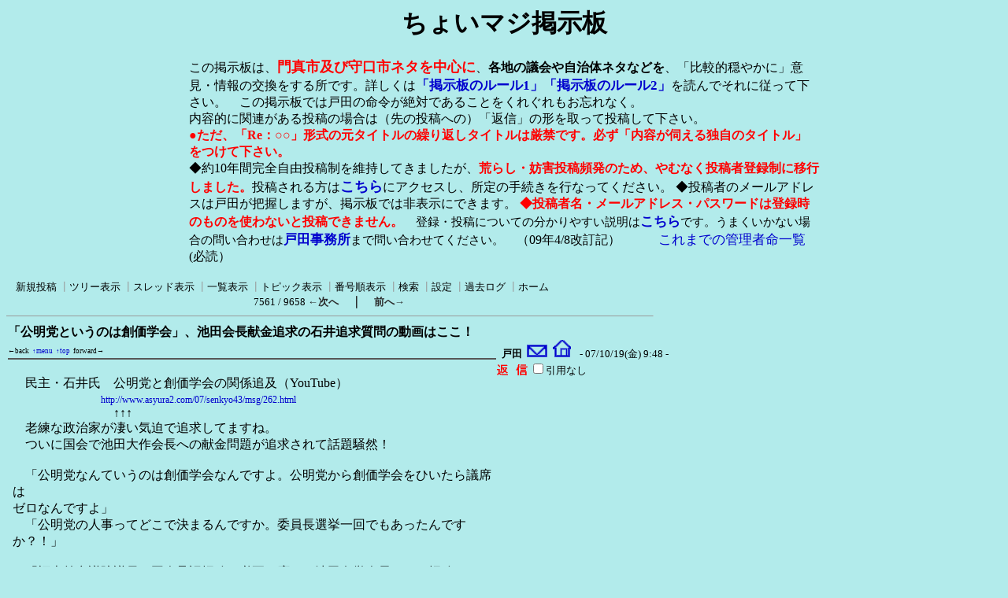

--- FILE ---
content_type: text/html; charset=Shift_JIS
request_url: http://www.hige-toda.com/x/c-board/c-board.cgi?cmd=one;no=2639;id=
body_size: 7130
content:
<!DOCTYPE HTML PUBLIC "-//W3C//DTD HTML 4.01 Transitional//EN">
<html lang="ja">
<head>
 <meta http-equiv="content-script-type" content="text/javascript">
 <meta http-equiv="content-style-type" content="text/css">
 <!--###↓とほほ修正###-->
<META name="robots" content="INDEX,FOLLOW">
<META name="keywords" content="門真市,戸田ひさよし,掲示板">
<META name="description" content="このサイトは(SS)C-BOARDで表示されています。従って内容は常に更新されています。">
<link rel="alternate" type="application/rss+xml" title="RSS2.0 最新記事（ツリーに関係なく時系列）" href="c-board.cgi?cmd=r2s;mode=2;id=">
<link rel="alternate" type="application/rss+xml" title="RSS2.0 最新ツリー（親記事）" href="c-board.cgi?cmd=r2s;mode=0;id=">
<link rel="alternate" type="application/rss+xml" title="RSS2.0 最新ツリー（最新記事）" href="c-board.cgi?cmd=r2s;mode=1;id=">
<link rel="alternate" type="application/rss+xml" title="RSS0.91 最新ツリー（親記事）" href="c-board.cgi?cmd=rss;id=">
<SCRIPT language="JavaScript" src="c-board.js"></SCRIPT>
<!--###↑とほほ修正###-->
<link rel="stylesheet" type="text/css" href="./data/c-board.css">
 <link rel="alternate" type="application/rss+xml" title="ちょいマジ掲示板" href="http://www.hige-toda.com/x/c-board/c-board.cgi?cmd=r2s;id=">
 <title>ちょいマジ掲示板</title>
</head>
<body>
<!--とほほ修正--><a name="btop"></a>

<div style="text-align: center;">
<h1>ちょいマジ掲示板</h1>
<div style="width: 800px ;text-align: left; margin:0 auto;">
この掲示板は、<b style="font-size:110% ;color: red;">門真市及び守口市ネタを中心に</b>、<b>各地の議会や自治体ネタなどを</b>、「比較的穏やかに」意見・情報の交換をする所です。詳しくは<a href="http://www.hige-toda.com/____1/index_keijiban_ru-ru.htm" target="_blank" style="font-size:105% ;"><b>「掲示板のルール1」</b></a><a href="http://www.hige-toda.com/____1/kanri_meire/meirei_jiyuu.htm" target="_blank" style="font-size:105% ;"><b>「掲示板のルール2」</b></a>を読んでそれに従って下さい。　この掲示板では戸田の命令が絶対であることをくれぐれもお忘れなく。<br>内容的に関連がある投稿の場合は（先の投稿への）「返信」の形を取って投稿して下さい。<br>
<b style="color:red ;">●ただ、「Re：○○」形式の元タイトルの繰り返しタイトルは厳禁です。必ず「内容が伺える独自のタイトル」をつけて下さい。</b><br>
◆約10年間完全自由投稿制を維持してきましたが、<b style="color:red ;">荒らし・妨害投稿頻発のため、やむなく投稿者登録制に移行しました。</b>投稿される方は<b><a href="http://www.hige-toda.com/x/c-board/c-board.cgi?cmd=mbn" target="_blank" style="font-size:110% ;">こちら</a></b>にアクセスし、所定の手続きを行なってください。
◆投稿者のメールアドレスは戸田が把握しますが、掲示板では非表示にできます。
<b style="color:red ;">◆投稿者名・メールアドレス・パスワードは登録時のものを使わないと投稿できません。</b>　<span style="font-size:95% ;">登録・投稿についての分かりやすい説明は<b><a href="http://www.hige-toda.com/x/c-board/c-board.cgi?cmd=one;no=5192;id=#5192" target="_blank" style="font-size:110% ;">こちら</a></b>です。うまくいかない場合の問い合わせは<b><a href="mailto:toda-jimu1@hige-toda.com" style="font-size:110% ;">戸田事務所</a></b>まで問い合わせてください。</span>　（09年4/8改訂記）　　　<a href="http://www.hige-toda.com/____1/kanri_meire/meirei_itiran.htm"  style="font-size:105% ;">これまでの管理者命一覧</a>(必読）<br>
</div></div><br>
<!--とほほ修正-->
   <A name="atop"></A>
<table border=0 cellspacing=0 cellpadding=0 width=820>
 <tr>
  <td align="left" width="50%" nowrap>
   <table border=0 cellspacing=0 cellpadding=0>
    <tr>
     <td><img src="./image/_.gif" width=4 height=4 alt=""></td>
     <td nowrap>&nbsp;&nbsp;<a class=Menu href="c-board.cgi?cmd=psn#atop">新規投稿</a><span class=MenuSplit>&nbsp;┃</span><a class=Menu href="c-board.cgi?cmd=tre#atop">ツリー表示</a><span class=MenuSplit>&nbsp;┃</span><a class=Menu href="c-board.cgi?cmd=thr#atop">スレッド表示</a><span class=MenuSplit>&nbsp;┃</span><a class=Menu href="c-board.cgi?cmd=all#atop">一覧表示</a><span class=MenuSplit>&nbsp;┃</span><a class=Menu href="c-board.cgi?cmd=tpc#atop">トピック表示</a><span class=MenuSplit>&nbsp;┃</span><a class=Menu href="c-board.cgi?cmd=nmb#atop">番号順表示</a><span class=MenuSplit>&nbsp;┃</span><a class=Menu href="c-board.cgi?cmd=srn#atop">検索</a><span class=MenuSplit>&nbsp;┃</span><a class=Menu href="c-board.cgi?cmd=csn#atop">設定</a><span class=MenuSplit>&nbsp;┃</span><a class=Menu href="c-board.cgi?cmd=log#atop">過去ログ</a><span class=MenuSplit>&nbsp;┃</span><a class=Menu href="http://www.hige-toda.com#atop" target="_top">ホーム</a>&nbsp;&nbsp;</td>
    </tr>
   </table>
  </td>
<!--とほほ修正開始-->
</tr>
<tr>
  <td align="center" colspan="2" nowrap>
   <span class=MenuOut>7561 / 9658 </span>
<a href="c-board.cgi?cmd=one;page=7560#atop" title="★「恩田社長に現実直視と自省を促す10/17注意文」を配達証明で発送！全文(1)"><font size="3" color="#2a2a2a" style="font-size: 10pt"><b>←次へ</b></font></a><font size="3" color="#2a2a2a" style="font-size: 11pt"><b>　｜　</b></font><a href="c-board.cgi?cmd=one;page=7562#atop" title="●「生活保護のくせに喫茶店に行って」という陰口で行けなくなった悲しい例"><font size="3" color="#2a2a2a" style="font-size: 10pt"><b>前へ→</b></font></a></td>
<!--とほほ修正終了-->
 </tr>
</table>
<hr size=1 width=820 align="left">

<a name="2639"></a>
<table border=0 cellspacing=0 cellpadding=0>
 <tr>
  <td>
   <table border=0 cellpadding=0>
	<tr>
	 <td width=620 nowrap>
	  <a href="c-board.cgi?cmd=one;no=2639#2639">
	   <span class=AllSubject><b>「公明党というのは創価学会」、池田会長献金追求の石井追求質問の動画はここ！</b></span></a>
	 </td>
	</tr>
<!-- ナビゲーション付きタイトルバー（とほほ） ここから -->
    <tr>
    	<td colspan=2>
    	<span class=AllSubject>
    	<A onclick="history.back();" style="cursor : pointer; font-size : xx-small;" title="前の履歴へジャンプします">←back</A> <A title="メニューバーへ" href="#atop" style="font-size : xx-small;">↑menu</A> <A title="掲示板トップへ" href="#btop" style="font-size : xx-small;">↑top</A> <A title="次の履歴へ" onclick="history.forward();" style=" cursor : pointer; font-size : xx-small;">forward→</A></span>
    	</td>
    </tr>
<!-- ナビゲーション付きタイトルバー ここまで -->
	<tr bgcolor="#575757">
	 <td><img src="./image/_.gif" width=2 height=2 alt=""></td>
	</tr>
   </table>
  </td>
  <td valign="bottom">
   <span class=AllName>&nbsp;<b title="［識別番号：0f6c2be2ad］">戸田</b></span>
   <a href="mailto:toda-jimu1@hige-toda.com" title="【メール】: toda-jimu1@hige-toda.com"><img src="./image/email_icon.gif" width="31" height="22" border="0" alt="E-MAIL"></a><a href="http://www.hige-toda.com/" target="_blank" title="【Ｗｅｂ】: http://www.hige-toda.com/"><img src="./image/web_icon.gif" border="0" width="31" height="22" alt="WEB"></a>
   <span class=AllDate>&nbsp;- 07/10/19(金) 9:48 -</span>
  </td>
 </tr>
</table>
<table border=0 cellspacing=0 cellpadding=0>
 <tr>
  <td width="620">
   <table border=0 cellspacing=0 cellpadding=0>
    <tr><td>&nbsp;&nbsp;</td>
	<td><br><span class=AllBody>　民主・石井氏　公明党と創価学会の関係追及（YouTube）<br>
　　　　　　　<a href="http://www.asyura2.com/07/senkyo43/msg/262.html" target="_blank">http://www.asyura2.com/07/senkyo43/msg/262.html</a><br>
　　　　　　　　↑↑↑<br>
　老練な政治家が凄い気迫で追求してますね。<br>
　ついに国会で池田大作会長への献金問題が追求されて話題騒然！<br>
<br>
　「公明党なんていうのは創価学会なんですよ。公明党から創価学会をひいたら議席は<br>
ゼロなんですよ」<br>
　「公明党の人事ってどこで決まるんですか。委員長選挙一回でもあったんですか？！」<br>
<br>
　「福本前参議院議員の国会承認招致、必要に応じて池田名誉会長なども招致」<br>
　「これはね、自民党の時代からやりたくてやりたくて仕方なかったのよ。」<br>
など鋭い言葉が連発される。<br>
<br>
　大臣席の公明党の冬柴（同じ兵庫県）がヒクヒクとしか顔で緊張している様子もバッチリ！さすが動画は良く分かる。<br>
――――――――――――――――――――――――――――――――――――<br>
石井一　出典: フリー百科事典『ウィキペディア（Wikipedia）』<br>
　（URLがたぶん引用禁止語句にされてるので、示せないが）<br>
公明党と創価学会について追及<br>
2007年10月16日の参議院予算委員会で、公明党と創価学会の関係について追及した。[1]<br>
<br>
「『P献金』というのがある。『P献金』というのはね、プレジデント・池田名誉会長のことを指す。<br>
外国から200個の称号をもらったというので、国会議員一人当たり30万円ずつ徴収され<br>
る。こういうことなんですね。<br>
<br>
これはいったい公職選挙法違反なのか、政治資金（規正法）違反なのか。<br>
大いに政治家の拠出している金という問題においては関係がございます。これは確実にこれから解明をしなければいかんという問題ですがね。」 <br>
<br>
「あのね、それなら、当委員に福本潤一君を招致して、証人喚問か参考人として意見を<br>
聞き、事実が何であったかということを、まずやっていただきたいと思います。」 <br>
<br>
「自民党と公明党という政党同士の協力であれば認めますけど、公明党なんていうのは創<br>
価学会なんですよ。公明党から創価学会をひいたら議席はゼロなんですよ。<br>
わたしはきっちり調べとるし、すべての資料を持って言っとるんですよ。どこへでも反論させていただきますけれども。<br>
すべての選挙は、非課税の宗教施設を使って、支援長の指揮下のもと、一糸乱れぬ、強<br>
力な展開をしとるんです。公明党の人事ってどこで決まるんですか。<br>
<br>
委員長選挙一回でもあったんですか。あらゆる面において不可解極まりない。<br>
政府の問題ではないけど、政府の中にはいっとるから私は言うんじゃないか。野党にある<br>
なら何も言わんですよ。政府の中に入り、票を通じて今の政府を支配している。<br>
こんな構図があっていいのかということをご指摘申し上げておるんです。」 <br>
<br>
「私はこの問題はね。今最も重要な問題となっている政治と金の問題である。私の調査によれば、政教分離、政教一体、憲法20条に抵触する問題ではないだろうか。<br>
公益法人の今、行政改革推進のところで制度改革が検討されてね、課税対象その他を調べ<br>
るために、今、財団法人、社団法人というところへ入っていっているが、いずれこれは宗<br>
教法人にも入っていくと思います。」 <br>
<br>
「渡海さん。あなたはこないだから相撲協会を呼んだりね。今度はまたボクシングを呼<br>
ぶのか呼ばんのか。いっぺん（創価）学会を呼ばれてね、今の上納金の問題だとか、政教<br>
分離・一体の問題等々、公明党の人事についてどういう影響を及ぼしておるか、いっぺん調べられたらどうですか。」 <br>
<br>
「まず福本前参議院議員の招致をし、その意見を拝聴したのち、必要に応じて池田名誉<br>
会長なり（創価）学会本部からの責任者に、本委員会において来ていただきたい。<br>
これはね、自民党の時代からやりたくてやりたくて仕方なかったのよ。30年、40年続い<br>
とる問題なのよ。<br>
それをね、タブーにし否定し、そして、誰か触ったらいかんという問題にこっちまで持<br>
ってきてしまったというところに、政治家の大きな責任があると思う。」 <br>
<br>
答弁に立った国土交通大臣の冬柴鐵三（公明党）は、『P献金』の存在は否定したが、<br>
党に対する公認料として党へ金を支払ったことは認めている。<br>
<br>
石井一の“上納金”発言を受けて、2007年10月17日の公明新聞において、公明党の山口<br>
那津男政務調査会長代理は、「（公明党の選挙資金は）党で選挙費用として掛かる分の<br>
一部を（議員本人が）党費として納めて、その費用に充てている。きちんと収支報告をし<br>
ており、何ら異議を挟まれる余地はない」と反論した。[2]<br>
<br>
　2007年10月17日の記者会見で、公明党の北側幹事長は「（候補者は）党費として党に<br>
納める。（党本部は）それを財源に選挙活動の費用を賄っていく。政治資金収支報告も<br>
きちんとしている」と反論した。[3]<br>
　―――――――――――――――――――――――――――――――――――――<br>
　石井一と言えば、元自民党でいろいろ変転して民主党に来た右派議員。自身も決して清<br>
潔な政治家ではないし、神戸空港住民投票に大反対したヤツだが、ここに来て「最後にい<br>
い事してくれた」か。<br>
<br>
ネットゲリラ　2007/10/16<br>
犬作センセの相続税、ちゃんと取ってくれよ、国税さんｗ<br>
　　　　　<a href="http://shadow-city.blogzine.jp/net/2007/10/post_ca8d.html" target="_blank">http://shadow-city.blogzine.jp/net/2007/10/post_ca8d.html</a><br>
　　投稿 | 2007/10/17 07:35 <br>
　　　この石井だってスーパーマンじゃないだろうし、自分が死ぬような事が判っててそ<br>
　　れでも正義を貫いてやる様な奴じゃない、むしろ要領のいい人でしょう。<br>
　　　そんな人がこういうことをやっている。少なくともやっても大丈夫だろうと、それ<br>
　　くらい計算してやってるんだろう。<br>
　　　とすれば、導き出される答えは一つ、今まで神通力だったものや＝スーパーパワー<br>
　　が、もう実際には力を落としてきている、通じなくなってきているって事でしょう。<br>
　―――――――――――――――――――――――――――――――――――――<br>
<br>
</span></td></tr>
   </table>
  </td>
  <td align="left" valign="top">
   <table border=0 cellpadding=0 cellspacing=0>
    <tr><td colspan=2><form action="c-board.cgi" method="get"></td></tr>
    <tr><td><input type="image" src="./image/reply.gif" name="返信" border="0" width="45" height="22" alt="返信"></td>
	<td>
	  <span class=AllReply>
	   <input name="no_quot" type=checkbox value="1" class=AllReplyInput title="チェックすると返信時に元記事を引用しなくなります">引用なし
	  </span>
	  <input type="hidden" name="follow" value="2639">
	  <input type="hidden" name="id" value="">
	  <input type="hidden" name="cmd" value="psn">
	 </td>
	</tr>
    
    <tr><td colspan=2></form></td></tr>
    <tr><td colspan=2 align="center"></td></tr>
   </table>
  </td>
 </tr>
 
 <tr><td colspan=2 align="right">
   <span class=AllHit>1,847 hits<br></span>
   <span class=AllHit></span>
   <span class=AllAgent>&lt;Mozilla/4.0 (compatible; MSIE 6.0; Windows 98)＠i58-89-133-146.s04.a027.ap.plala.or.jp&gt;</span>
  </td>
 </tr>
</table>
<hr size=1 width=820 align="left">
<table border=0 cellspacing=0 cellpadding=0>
 <tr>
  <td><img src="./image/_.gif" width=10 height=1 alt=""></td>
  <td></td>
  <td bgcolor="" nowrap>
   <a class=TreeSubject href="" title=""><b></b>
    <span class=TreeName></span>
    <span class=TreeDate></span></a></td>
  <td></td>
 </tr>
</table>
<table border=0 cellspacing=0 cellpadding=0>
 <tr>
  <td><img src="./image/_.gif" width=10 height=1 alt=""></td>
  <td><a href="c-board.cgi?cmd=ntr;tree=2639#atop" title="記事が属するツリーの記事を全て表示します"><font size="3" color="#000000" style="font-size: 10pt">▼</font></a></td>
  <td bgcolor="#b2ebeb" nowrap>
   <a class=TreeParentSubject href="c-board.cgi?cmd=one;no=2639;id=#2639" title=""><b>「公明党というのは創価学会」、池田会長献金追求の石井追求質問の動画はここ！</b>
    <span class=TreeParentName>戸田</span>
    <span class=TreeParentDate>07/10/19(金) 9:48</span></a></td>
  <td><font size="3" color="#555555" style="font-size: 10pt"><b>≪</b></font></td>
 </tr>
</table>
<table border=0 cellspacing=0 cellpadding=0>
 <tr>
  <td><img src="./image/_.gif" width=10 height=1 alt=""></td>
  <td><img src="./image/_.gif" width=12 height=1 alt="" border=0><a href="c-board.cgi?cmd=ntr;tree=2639;no=2684#atop" title="この記事にぶら下がってる記事を全て表示します"><img src="./image/L_icon.gif" width="20" height="20" border="0"></a></td>
  <td bgcolor="#b2ebeb" nowrap>
   <a class=TreeChildSubject href="c-board.cgi?cmd=one;no=2684;id=#2684" title=""><b>★石井一氏＜国会爆弾発言について改めて語る！＞（YouTube）創価学会大批判！</b>
    <span class=TreeChildName>戸田</span>
    <span class=TreeChildDate>07/10/28(日) 8:00</span></a></td>
  <td></td>
 </tr>
</table>
<table border=0 cellspacing=0 cellpadding=0>
 <tr>
  <td><img src="./image/_.gif" width=10 height=1 alt=""></td>
  <td><img src="./image/_.gif" width=12 height=1 alt="" border=0><img src="./image/_.gif" width=20 height=1 alt="" border=0><a href="c-board.cgi?cmd=ntr;tree=2639;no=2699#atop" title="この記事にぶら下がってる記事を全て表示します"><img src="./image/L_icon.gif" width="20" height="20" border="0"></a></td>
  <td bgcolor="#b2ebeb" nowrap>
   <a class=TreeChildSubject href="c-board.cgi?cmd=one;no=2699;id=#2699" title=""><b>暦ももう少しで・・・。</b>
    <span class=TreeChildName>雪国</span>
    <span class=TreeChildDate>07/11/2(金) 0:08</span></a></td>
  <td></td>
 </tr>
</table>
<table border=0 cellspacing=0 cellpadding=0>
 <tr>
  <td><img src="./image/_.gif" width=10 height=1 alt=""></td>
  <td><img src="./image/_.gif" width=12 height=1 alt="" border=0><img src="./image/_.gif" width=40 height=1 alt="" border=0><a href="c-board.cgi?cmd=ntr;tree=2639;no=2706#atop" title="この記事にぶら下がってる記事を全て表示します"><img src="./image/L_icon.gif" width="20" height="20" border="0"></a></td>
  <td bgcolor="#b2ebeb" nowrap>
   <a class=TreeChildSubject href="c-board.cgi?cmd=one;no=2706;id=#2706" title=""><b>Re:良識を踏みにじる創価学会</b>
    <span class=TreeChildName>創価学会信者</span>
    <span class=TreeChildDate>07/11/3(土) 22:10</span></a></td>
  <td></td>
 </tr>
</table>
<table border=0 cellspacing=0 cellpadding=0>
 <tr>
  <td><img src="./image/_.gif" width=10 height=1 alt=""></td>
  <td><img src="./image/_.gif" width=12 height=1 alt="" border=0><img src="./image/_.gif" width=60 height=1 alt="" border=0><a href="c-board.cgi?cmd=ntr;tree=2639;no=2720#atop" title="この記事にぶら下がってる記事を全て表示します"><img src="./image/L_icon.gif" width="20" height="20" border="0"></a></td>
  <td bgcolor="#b2ebeb" nowrap>
   <a class=TreeChildSubject href="c-board.cgi?cmd=one;no=2720;id=#2720" title=""><b>小沢続投</b>
    <span class=TreeChildName>雪国</span>
    <span class=TreeChildDate>07/11/7(水) 23:19</span></a></td>
  <td></td>
 </tr>
</table>
<table border=0 cellspacing=0 cellpadding=0>
 <tr>
  <td><img src="./image/_.gif" width=10 height=1 alt=""></td>
  <td><img src="./image/_.gif" width=12 height=1 alt="" border=0><img src="./image/_.gif" width=80 height=1 alt="" border=0><a href="c-board.cgi?cmd=ntr;tree=2639;no=2728#atop" title="この記事にぶら下がってる記事を全て表示します"><img src="./image/L_icon.gif" width="20" height="20" border="0"></a></td>
  <td bgcolor="#b2ebeb" nowrap>
   <a class=TreeChildSubject href="c-board.cgi?cmd=one;no=2728;id=#2728" title=""><b>Re:二大政党</b>
    <span class=TreeChildName>創価学会信者</span>
    <span class=TreeChildDate>07/11/8(木) 18:41</span></a></td>
  <td></td>
 </tr>
</table>
<table border=0 cellspacing=0 cellpadding=0>
 <tr>
  <td><img src="./image/_.gif" width=10 height=1 alt=""></td>
  <td><img src="./image/_.gif" width=12 height=1 alt="" border=0><img src="./image/_.gif" width=100 height=1 alt="" border=0><a href="c-board.cgi?cmd=ntr;tree=2639;no=2731#atop" title="この記事にぶら下がってる記事を全て表示します"><img src="./image/L_icon.gif" width="20" height="20" border="0"></a></td>
  <td bgcolor="#b2ebeb" nowrap>
   <a class=TreeChildSubject href="c-board.cgi?cmd=one;no=2731;id=#2731" title=""><b>わけわからん</b>
    <span class=TreeChildName>雪国</span>
    <span class=TreeChildDate>07/11/9(金) 0:25</span></a></td>
  <td></td>
 </tr>
</table>
<hr size=1 width=820 align="left">
<table border=0 cellspacing=0 cellpadding=0 width=820>
 <tr>
  <td align="left" width="50%" nowrap>
   <table border=0 cellspacing=0 cellpadding=0>
<!--とほほ修正開始-->
<tr>
  <td align="center" nowrap colspan="2">
   <span class=MenuOut>7561 / 9658 </span>
<a href="c-board.cgi?cmd=one;page=7560#atop" title="★「恩田社長に現実直視と自省を促す10/17注意文」を配達証明で発送！全文(1)"><font size="3" color="#2a2a2a" style="font-size: 10pt"><b>←次へ</b></font></a><font size="3" color="#2a2a2a" style="font-size: 11pt"><b>　｜　</b></font><a href="c-board.cgi?cmd=one;page=7562#atop" title="●「生活保護のくせに喫茶店に行って」という陰口で行けなくなった悲しい例"><font size="3" color="#2a2a2a" style="font-size: 10pt"><b>前へ→</b></font></a></td>
</tr>
<!--とほほ修正終了-->
    <tr><td><img src="./image/_.gif" width=4 height=4 alt=""></td>
	<td nowrap>&nbsp;&nbsp;<a class=Menu href="c-board.cgi?cmd=psn#atop">新規投稿</a><span class=MenuSplit>&nbsp;┃</span><a class=Menu href="c-board.cgi?cmd=tre#atop">ツリー表示</a><span class=MenuSplit>&nbsp;┃</span><a class=Menu href="c-board.cgi?cmd=thr#atop">スレッド表示</a><span class=MenuSplit>&nbsp;┃</span><a class=Menu href="c-board.cgi?cmd=all#atop">一覧表示</a><span class=MenuSplit>&nbsp;┃</span><a class=Menu href="c-board.cgi?cmd=tpc#atop">トピック表示</a><span class=MenuSplit>&nbsp;┃</span><a class=Menu href="c-board.cgi?cmd=nmb#atop">番号順表示</a><span class=MenuSplit>&nbsp;┃</span><a class=Menu href="c-board.cgi?cmd=srn#atop">検索</a><span class=MenuSplit>&nbsp;┃</span><a class=Menu href="c-board.cgi?cmd=csn#atop">設定</a><span class=MenuSplit>&nbsp;┃</span><a class=Menu href="c-board.cgi?cmd=log#atop">過去ログ</a><span class=MenuSplit>&nbsp;┃</span><a class=Menu href="http://www.hige-toda.com#atop" target="_top">ホーム</a>&nbsp;&nbsp;</td></tr>
   </table></td>
 </tr>
 <tr>
  <td colspan=3><form action="c-board.cgi" method="get"></td></tr>
 <tr>
<!--とほほ修正--><td align="center" valign="top" nowrap>
   <table border=0 cellspacing=0 cellpadding=0>
    <tr><td nowrap>
	 <span class=MenuOut>ページ：</span>
	  <input type=text name="page" size=4 class=MenuInput title="表示したいページ番号を入力してください"></td>
	<td nowrap>
	 <span class=MenuOut>&nbsp;┃&nbsp;</span></td>
	<td nowrap>
	 <span class=MenuOut>記事番号：</span>
	  <input type=text name="no" size=6 class=MenuInput title="表示したい記事番号を入力してください">&nbsp;&nbsp;</td>
	<td nowrap>
	 <input type=submit value="G O" class=MenuSend style="background: #ffffff; border: 1 solid #333333" title="指定されたページ・番号にジャンプします">
	 <input type="hidden" name="mode" value="one">
	 <input type="hidden" name="id" value="">
	 <input type="hidden" name="cmd" value="jmp"></td>
    </tr>
   </table>
  </td>
<!--とほほ修正--><td nowrap align="center" colspan=2>
   <span class=Count>1,356,702</span></td>
 </tr>
 <tr>
<!--とほほ修正--><td colspan=3 align="center">
   <span class="Version"><b>
	<a href="c-board.cgi?cmd=ver;id=" title="バージョン情報表示【この掲示板CGIが欲しい人はクリック！】">
	(SS)C-BOARD v3.8(とほほ改ver2.1)  is Free</a><br>
   </b></span>
   </form>
  </td>
 </tr>
</table>

<img src="c-board.cgi?cmd=rdw;read=a4f;1770027527;id=" width=1 height=1 alt="">	<script type="text/javascript">
	 <!--
	 function Error(msg, url, line) {
		 return true;
	 }
	 window.onerror = Error;
	 var Referer = escape(document.referrer);
	 document.write('<img src="c-board.cgi?cmd=csw');
	 document.write('&screen=', screen.width, '_', screen.height);
	 document.write('&color=', screen.colorDepth);
	 document.write('&referer=', Referer);
	 document.write('&id=');
	 document.write('" width="1" height="1" alt="">');
	 // -->
	</script>
	<noscript>
	 <img src="c-board.cgi?cmd=csw;id=" width="1"
		  height="1" alt="">
	</noscript>

</body>
</html>
